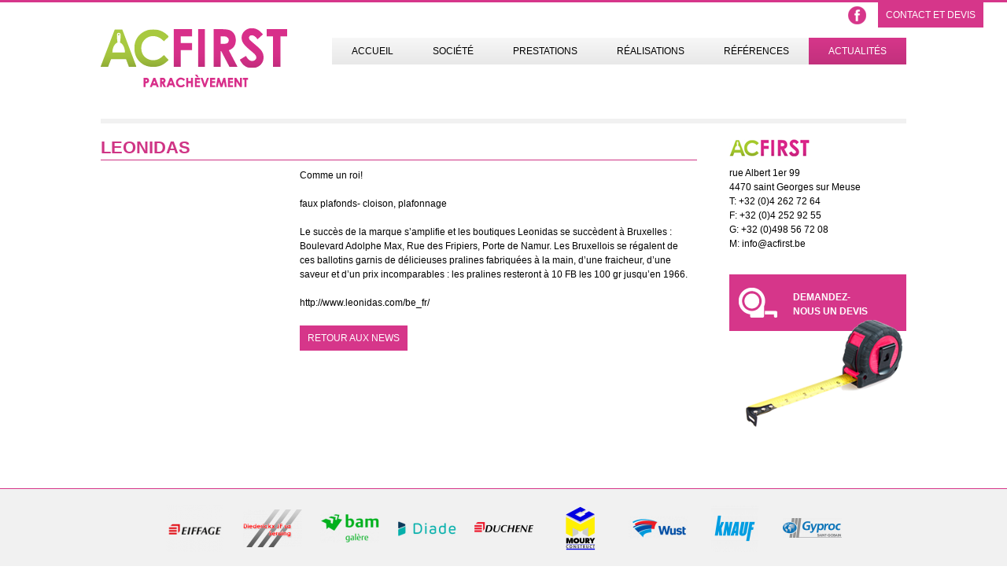

--- FILE ---
content_type: text/html; charset=utf-8
request_url: http://acfirst.be/news/leonidas/18.html
body_size: 15459
content:

<!DOCTYPE html>
<html lang="fr-BE">
<head>
<!--[if lt IE 9]> <script src="//html5shiv.googlecode.com/svn/trunk/html5.js"></script> <![endif]--> 
<title>Leonidas | AC First - Spécialiste du Parachèvement - Accros à notre boulot</title>
<meta name="viewport" content="width=device-width, initial-scale=1, maximum-scale=1">  
<meta name="description" content=" Leonidas..."/>
<base href="http://acfirst.be/" />
<meta name="Generator" content="CMS Made Simple - Copyright (C) 2004-11 Ted Kulp. All rights reserved." />
<meta http-equiv="Content-Type" content="text/html; charset=utf-8" />
 


<meta name="keywords" content="vide,news" />
<meta property="og:title" content="News vide" />
<meta property="og:url" content="http://acfirst.be/news/leonidas/18.html" />
<meta property="og:site_name" content="Nom du site"/>
<meta property="og:description" content=" Leonidas..."/>
<meta property="og:type" content="website" /> 
<meta property="og:latitude" content="50.680115" />
<meta property="og:longitude" content="5.405822" /> 
<meta property="og:street-address" content="Rue du Village, 9" /> 
<meta property="og:locality" content="Fexhe-le-Haut-Clocher" /> 
<meta property="og:region" content="Liège" /> 
<meta property="og:postal-code" content="4347" /> 
<meta property="og:country-name" content="Belgium" /> 
<meta property="og:phone_number" content="+32042210416" />
<meta property="og:fax_number" content="+32042214147" />
<meta property="og:site_name" content="Superpink and ribs" /> 
<link rel="icon" type="image/png" href="">
<link rel="stylesheet" type="text/css" href="http://acfirst.be/tmp/cache/stylesheet_combined_5f4bffbff3747c7ac86abf6a85295ed0.css" />

	<link rel="apple-touch-icon-precomposed" sizes="144x144" href="skin/ico/apple-touch-icon-144-precomposed.png" />
	<link rel="apple-touch-icon-precomposed" sizes="114x114" href="skin/ico/apple-touch-icon-114-precomposed.png" />
	<link rel="apple-touch-icon-precomposed" sizes="72x72" href="skin/ico/apple-touch-icon-72-precomposed.png" />
	<link rel="apple-touch-icon-precomposed" href="skin/ico/apple-touch-icon-57-precomposed.png" />
	<link rel="shortcut icon" href="./img/favicon.png" />
 <link rel="start" title="Home Page, shortcut key=1" href="http://acfirst.be/" />
 <link rel="prev" title="News" href="http://acfirst.be/news.html" />
 
</head>
<body>
    <div>
        <header>
            <div class="contactInfo">
            <ul>
                 <li class="fb"><a href="https://www.facebook.com/acfirstparachevement?fref=ts" target="_blank" title="Vers notre page Facebook">Facebook</a></li>
                 <li><a href="./contact.html" title="Voir nos informations de contact" class="contact">Contact et Devis</a></li>
            </ul>
        </div>
        <div class="clear"></div>
        <div class="wrapper">
            <div class="logoLeft">
                <h1 class="logo"><a href="./" title="Vers l'accueil du site">AC First - Parachèvement</a></h1>
            </div>
            
            <nav id="my-menu">
                 <ul>
                     <li><a href="./" title="Vers l'accueil du site" >Accueil</a></li>
                     <li><a href="./la-societe.html" title="Vers les informations sur la société" >Société</a></li>
                     <li><a href="./prestations.html" title="Vers nos différentes prestations" >Prestations</a></li>
                     <li><a href="./realisations.html" title="Vers nos réalisations" >Réalisations</a></li>
                     <li><a href="./references.html" title="Vers nos références" >Références</a></li>
                     <li><a href="./news.html" title="Vers nos actualités" class="active">Actualités</a></li>
                 </ul>
            </nav>
            <nav class="menu">
                 <ul>
                     <li><a href="./" title="Vers l'accueil du site" >Accueil</a></li>
                     <li><a href="./la-societe.html" title="Vers les informations sur la société" >Société</a></li>
                     <li><a href="./prestations.html" title="Vers nos différentes prestations" >Prestations</a></li>
                     <li><a href="./realisations.html" title="Vers nos réalisations" >Réalisations</a></li>
                     <li><a href="./references.html" title="Vers nos références" >Références</a></li>
                     <li><a href="http://acfirst.be/news.html" title="Vers nos actualités" class="active">Actualités</a></li>
                 </ul>
            </nav>
            <a class="menuToggle" href="#my-menu">Open the menu</a>
            <div class="clear"></div>
        </div>
        </header>    
        <section class="content banner-news-vide">
            <div class="wrapper">
                        <div class="sep"></div>
                <div class="principal">
                    <h2 class="hide">Accessibilty title</h2>
                    <div class="leContenu">
                        		<article class="singleBlog">
    	 <h3>Leonidas</h3>
    	    <div class="imgNews">
           			            					            				    				                                    

    				                    					            				   
        	</div>           
        	<div class="textNews">     
           			                                <p>Comme un roi!</p>
<p> </p>
<p>faux plafonds- cloison, plafonnage</p>
<p> </p>
<p>Le succès de la marque s’amplifie et les boutiques Leonidas se succèdent à Bruxelles : Boulevard Adolphe Max, Rue des Fripiers, Porte de Namur. Les Bruxellois se régalent de ces ballotins garnis de délicieuses pralines fabriquées à la main, d’une fraicheur, d’une saveur et d’un prix incomparables : les pralines resteront à 10 FB les 100 gr jusqu’en 1966.</p>
<p> </p>
<p>http://www.leonidas.com/be_fr/</p>
                					            					            								<div>
				    <a class="buttonPink" href="http://acfirst.be/news.html">Retour aux news</a>
				</div>
            </div>
            <div class="clear"></div>
            <div class="fb-share-button" data-href="" data-type="button_count"></div>
            
        </article>

                        <div class="clear"></div>
                    </div>     
                </div>
                <div class="sidebar">
                    <div class="adresse">
                    <p>
                        rue Albert 1er 99<br />
                            4470 saint Georges sur Meuse<br />
                            T: +32 (0)4 262 72 64<br />
                            F: +32 (0)4 252 92 55<br />
                            G: +32 (0)498 56 72 08<br />
                            M: <a href="mailto:info@acfirst.be" title="Envoyez nous un mail">info@acfirst.be</a>  
                    </p>
                </div>
                <div class="devis">
                    <a href="./contact.html" title="Demande nous un devis personnalisé" class="demandeDevis">Demandez-nous un devis</a>
                    <span class="metre">Mètre</span>
                </div>
                </div>
                <div class="clear"></div>
            </div>
        </section>
        <footer>
        <div class="logos">
            <div class="wrapper">
                		    <ul>
		<li>
	    
   		        		        	                				
		
   		        		    		                            <img src="http://acfirst.be/uploads/_CGSmartImage/img-876a309a048f837e1939528e1045ee93" width="75" height="60" alt="ref1.png"/>

			            		        		  
		
		
   		        		        	                		    </li>
    	<li>
	    
   		        		        	                        <a href="http://www.diederickx.be" title="Voir le site de : Dierickx">
	                				
		
   		        		    		                            <img src="http://acfirst.be/uploads/_CGSmartImage/img-7ffbf750d74a00dea37e97e2264618f8" width="75" height="60" alt="logo.png"/>

			            		        		  
		
		
   		        		        	                        </a>
	                		    </li>
    	<li>
	    
   		        		        	                        <a href="http://www.galere.be" title="Voir le site de : Galere">
	                				
		
   		        		    		                            <img src="http://acfirst.be/uploads/_CGSmartImage/img-e06e678f040da7f3f6f72011ef17f305" width="75" height="60" alt="BamGalere_logo.png"/>

			            		        		  
		
		
   		        		        	                        </a>
	                		    </li>
    	<li>
	    
   		        		        	                        <a href="http://www.diade.be" title="Voir le site de : Diade">
	                				
		
   		        		    		                            <img src="http://acfirst.be/uploads/_CGSmartImage/img-c2b8ca09aefcbf85255071af3eed1ee4" width="75" height="60" alt="DIADE_Logo.png"/>

			            		        		  
		
		
   		        		        	                        </a>
	                		    </li>
    	<li>
	    
   		        		        	                        <a href="http://www.duchene-sa.be" title="Voir le site de : Duchene">
	                				
		
   		        		    		                            <img src="http://acfirst.be/uploads/_CGSmartImage/img-6f5f2b5da38931c547b0865ae627b216" width="75" height="60" alt="logoDUCHENE.png"/>

			            		        		  
		
		
   		        		        	                        </a>
	                		    </li>
    	<li>
	    
   		        		        	                        <a href="http://www.moury-construct.be" title="Voir le site de : Moury Construct">
	                				
		
   		        		    		                            <img src="http://acfirst.be/uploads/_CGSmartImage/img-2ef754c132e96f886565b561a68dd463" width="75" height="60" alt="Moury_Construct_Logo.png"/>

			            		        		  
		
		
   		        		        	                        </a>
	                		    </li>
    	<li>
	    
   		        		        	                        <a href="http://www.wust.be/" title="Voir le site de : Wust">
	                				
		
   		        		    		                            <img src="http://acfirst.be/uploads/_CGSmartImage/img-47e26b693a04b5d2c127187a548a69c4" width="75" height="60" alt="logo_wust.png"/>

			            		        		  
		
		
   		        		        	                        </a>
	                		    </li>
    	<li>
	    
   		        		        	                        <a href="http://www.knauf.be" title="Voir le site de : Knauf">
	                				
		
   		        		    		                            <img src="http://acfirst.be/uploads/_CGSmartImage/img-91c18d5af2acb334ddf100fe967f7b20" width="75" height="60" alt="Knauf_logo.png"/>

			            		        		  
		
		
   		        		        	                        </a>
	                		    </li>
    	<li>
	    
   		        		        	                        <a href="http://www.gyproc.be" title="Voir le site de : Gyproc">
	                				
		
   		        		    		                            <img src="http://acfirst.be/uploads/_CGSmartImage/img-a37fde2601c90cf4c71a3ed9145e0fee" width="75" height="60" alt="gyproc-logo.png"/>

			            		        		  
		
		
   		        		        	                        </a>
	                		    </li>
        </ul>

            </div>
        </div>
        <div class="bottom">
            <div class="wrapper">
                <div class="tier">
                    <span class="logoFooter">AC First - Parachèvement</span>
                </div>
                <div class="deuxTier">
                    <ul>
                        <li>
                            <ul>
                                <li class="bold"><a href="./prestations.html" title="Vers nos prestations">Prestations</a></li>
                                <li><a href="./prestations/plafonnage.html" title="Vers notre section plafonnage">Plafonnage</a></li>
                                <li><a href="./prestations/techniques.html" title="Vers nos différentes techniques">Techniques</a></li>
                                <li><a href="./prestations/parachevement.html" title="Vers notre section parachèvement">Parachèvement</a></li>
                            </ul>
                        </li>
                        <li>
                            <ul>
                                <li class="bold"><a href="./realisations.html" title="Vers nos réalisations">En images</a></li>
                                <li><a href="./video.html" title="Vers notre vidéo de société">Vidéo</a></li>
                            </ul>
                        </li>
                        <li>
                            <ul>
                                <li class="bold"><a href="./newsletter.html" title="Inscrivez-vous à notre newsletter">Newsletter</a></li>
                            </ul>
                        </li>
                    </ul>
                    <div class="clear"></div>
                </div>
                <div class="tier">
                    <div class="leftFb">
                        <a href="https://www.facebook.com/acfirstparachevement?fref=ts" target="_blank" title="Vers notre page Facebook">Facebook</a>
                    </div>
                    <div class="adresseRight">
                        <h5><a href="./contact.html" title="Vers nos informations de contact">Contact</a></h5>

                        <p>
                            rue Albert 1er 99<br />
                            4470 saint Georges sur Meuse<br />
                            T: +32 (0)4 262 72 64<br />
                            F: +32 (0)4 252 92 55<br />
                            G: +32 (0)498 56 72 08<br />
                            M: <a href="mailto:info@acfirst.be" title="Envoyez nous un mail">info@acfirst.be</a> 
                        </p> 
                    </div>
                </div>
                <div class="clear"></div>
                <div class="copyright">
                    <p>Designed by <a class="liensGris" href="http://www.pinkandribs.com" title="Vers le site de Superpink &amp; Ribs">Superpink&amp;Ribs</a> - Powered by <a class="liensGris" href="http://www.maramba.be" title="Vers le site de Maramba">Maramba</a></p>
                </div>
            </div>
        </div>
    </footer>
    </div>
<script src="//ajax.googleapis.com/ajax/libs/jquery/1.10.1/jquery.min.js"></script>
    <script src="http://maps.google.com/maps/api/js?sensor=false"></script>
<script type="text/javascript" src="modules/Gallery/templates/prettyphoto/jquery.prettyPhoto.js"></script>
<script src="./js/jquery.mmenu.min.js" type="text/javascript"></script>
<script src="js/main.js"></script>

<script>
  (function(i,s,o,g,r,a,m){i['GoogleAnalyticsObject']=r;i[r]=i[r]||function(){
  (i[r].q=i[r].q||[]).push(arguments)},i[r].l=1*new Date();a=s.createElement(o),
  m=s.getElementsByTagName(o)[0];a.async=1;a.src=g;m.parentNode.insertBefore(a,m)
  })(window,document,'script','//www.google-analytics.com/analytics.js','ga');

  ga('create', 'UA-58544098-1', 'auto');
  ga('send', 'pageview');

</script>
</body>
</html>

--- FILE ---
content_type: text/css
request_url: http://acfirst.be/tmp/cache/stylesheet_combined_5f4bffbff3747c7ac86abf6a85295ed0.css
body_size: 4830
content:
html, body, div, span, object, iframe, h1, h2, h3, h4, h5, h6, p, blockquote, pre, a, abbr, acronym, address, code, del, dfn, em, img, q, dl, dt, dd, ol, ul, li, table, caption, tbody, tfoot, thead, tr, th, td {
    margin:0;
    padding:0;
    border:0;
    font-weight:inherit;
    font-style:inherit;
    font-size:100%;
    font-family:inherit;
    vertical-align:baseline;
    list-style:none;
}
body {
    line-height:1.5;
}
table {
    border-collapse:separate;
    border-spacing:0;
}
caption, th, td {
    text-align:left;
    font-weight:normal;
}

table, td, th {
    vertical-align:middle;
}
blockquote:before, blockquote:after, q:before, q:after {
    content:"";
}
blockquote, q {
    quotes:"" "";
}
a img {
    border:none;
}

a {
    color:inherit;
    text-decoration:none;   
}

.clear {
    clear:both;
}

.hide {
  display:none;
}

body { 
    -webkit-text-size-adjust: 100%;
  font-family: 'Open Sans', sans-serif;
  margin:0;
  padding:0;
  color:#000;
  background: #fff;
  font-size:12px;
  font-weight: 300;
}

.wrapper {
  width:1024px;
  margin:auto;
}

header {
  border-top:3px solid #d6368a;
  padding-bottom:20px;
}

.contactInfo {
  float:right;
  margin-right:30px;
}

.contactInfo ul li {
  float:left;
  margin-left:10px;
}

.fb {
  text-indent: -9999px;
  background:url(../../img/fbTop.png) no-repeat;
  height:33px;
  width:33px;

}

.fb:hover {
  background:url(../../img/fbTop2.png) no-repeat;

}

.fb a {
  display:block;
  height:33px;
  width:33px;
}

.contact {
  background: #d6368a;
  padding:7px 10px;
  color:#fff;
  text-transform: uppercase;
  display:block;
}

.contact:hover {
  background: #aa2b6e;
}

.logoLeft {
  width:25%;
  float:left;
}

.logo {
  text-indent: -9999px;
  background:url(../../img/logo.png) no-repeat;
  height:75px;
  width:237px;
}

.logo a {
  height:75px;
  width:237px;
  display:block;
}

.menu {
  float:right;
  margin-top:20px;
}

.menu ul li {
  float:left;
}

.menu ul li a {

  background: #f7f7f7; /* Old browsers */
  background: -moz-linear-gradient(top,  #f7f7f7 0%, #e8e8e8 100%); /* FF3.6+ */
  background: -webkit-gradient(linear, left top, left bottom, color-stop(0%,#f7f7f7), color-stop(100%,#e8e8e8)); /* Chrome,Safari4+ */
  background: -webkit-linear-gradient(top,  #f7f7f7 0%,#e8e8e8 100%); /* Chrome10+,Safari5.1+ */
  background: -o-linear-gradient(top,  #f7f7f7 0%,#e8e8e8 100%); /* Opera 11.10+ */
  background: -ms-linear-gradient(top,  #f7f7f7 0%,#e8e8e8 100%); /* IE10+ */
  background: linear-gradient(to bottom,  #f7f7f7 0%,#e8e8e8 100%); /* W3C */
  filter: progid:DXImageTransform.Microsoft.gradient( startColorstr='#f7f7f7', endColorstr='#e8e8e8',GradientType=0 ); /* IE6-9 */
  padding:10px 25px;
  text-transform: uppercase;
}

.menu ul li a.active, .menu ul li a.active:hover {
  background: #d6368a; /* Old browsers */
background: -moz-linear-gradient(top,  #d6368a 0%, #c2317d 100%); /* FF3.6+ */
background: -webkit-gradient(linear, left top, left bottom, color-stop(0%,#d6368a), color-stop(100%,#c2317d)); /* Chrome,Safari4+ */
background: -webkit-linear-gradient(top,  #d6368a 0%,#c2317d 100%); /* Chrome10+,Safari5.1+ */
background: -o-linear-gradient(top,  #d6368a 0%,#c2317d 100%); /* Opera 11.10+ */
background: -ms-linear-gradient(top,  #d6368a 0%,#c2317d 100%); /* IE10+ */
background: linear-gradient(to bottom,  #d6368a 0%,#c2317d 100%); /* W3C */
filter: progid:DXImageTransform.Microsoft.gradient( startColorstr='#d6368a', endColorstr='#c2317d',GradientType=0 ); /* IE6-9 */

  color:#fff;
}

.menu ul li a:hover {
  background: #aa2b6e;
  color:#fff;
}

.banner {
  background: url(../../img/banner.png) no-repeat top center;
  height: 411px;
  color:#fff;
  padding-top:60px;
  padding-bottom:20px;
}

.banner-la-societe {
  background: url(../../img/banner3.jpg) no-repeat top center;
  height: 411px;
  color:#353535;
  padding-top:60px;
  padding-bottom:20px;
}

.banner-prestations {
  background: url(../../img/banner2.png) no-repeat top center;
  height: 411px;
  color:#353535;
  padding-top:60px;
  padding-bottom:20px;
}

.banner-realisations {
  background: url(../../img/banner4.jpg) no-repeat top center;
  height: 411px;
  color:#353535;
  padding-top:60px;
  padding-bottom:20px;
}



.banner-references {
  background: url(../../img/banner5.jpg) no-repeat top center;
  height: 411px;
  color:#000;
  padding-top:60px;
  padding-bottom:20px;
}

.banner-news {
  background: url(../../img/banner6.jpg) no-repeat top center;
  height: 411px;
  color:#353535;
  padding-top:60px;
  padding-bottom:20px;
}

#map {
  width:100%;
  height: 361px;
  margin-bottom:50px;
}

.interieurPage .bannerText {
  float: left;
    padding-left: 9%;
    margin-left: 0;
    width: 40%;
}

.theNews {
    margin-bottom:20px;
}

.banner-la-societe .bannerText {
    background:url(../../img/icone_societe.png) no-repeat top left;
}

.banner-realisations .bannerText {
    background:url(../../img/icone_photo.png) no-repeat top left;
}

.banner-references .bannerText {
    background:url(../../img/iconreference.png) no-repeat top left;
}

.banner-prestations .bannerText {
    background:url(../../img/technique.png) no-repeat top left;
}

.banner-news .bannerText {
    background:url(../../img/icone_news.png) no-repeat top left;
    width:100%;
    
  -moz-box-sizing:border-box;
  -webkit-box-sizing:border-box;
  box-sizing:border-box;
}

.bannerText {
  float:left;
  margin-left:25%;
  width:43%;
}

.bannerText h2 {
  text-transform: uppercase;
  font-size:2em;
  font-weight:700;
  margin-bottom:10px;
}

.banner-news-vide {
    margin-top:20px;
    padding-bottom:20px;
}

.banner-news .bannerText h2 {
  text-transform: uppercase;
  font-size:2em;
  font-weight:700;
  line-height:1em;
  margin-bottom:0;
}

.bannerVid {
  float:right;
  width:30%;
}

.bannerVid img {
  max-width:100%;
  width:100%;
  width:auto !important;
}

.bannerVid2 {
  float:right;
  width:50%;
}

.bannerVid2 img {
  max-width:100%;
  width:100%;
  width:auto !important;
}

.buttonPink, .submit #m62b34fbrp_submit {
  background: #d6368a;
  padding:7px 10px;
  color:#fff;
  display:inline-block;
  text-transform: uppercase;
  margin-top:20px;
  border:none;
  cursor:pointer;
}

.buttonPink:hover, .submit #m62b34fbrp_submit:hover {
  background: #aa2b6e;
}

.boutonVid {
  float:right;
  background:url(../../img/play.png) no-repeat top left;
  height:26px;
  padding-top:5px;
  padding-left:31px;
  text-transform: uppercase;
  display:inline-block;
}

.principal>.tier:last-child, .access>.tier:last-child {
  margin-right:0;
}

.principal iframe {
    max-width:100%;
}

.tier {
  float:left;
  width:33.3%;
  padding-right:10px;
  -moz-box-sizing:border-box;
  -webkit-box-sizing:border-box;
  box-sizing:border-box;
}

.principal {
  float:left;
  width:75%;
}

.sidebar {
  float:right;
  margin-bottom: 180px;
  width:22%;
  -moz-box-sizing:border-box;
  -webkit-box-sizing:border-box;
  box-sizing:border-box;
}

.tier h3, .txtNews h3, .textNews h3, .principal h3 {
  text-transform: uppercase;
  font-weight: 700;
  color:#cf3485;
  font-size:1.8em;
  padding-bottom:5px;
  border-bottom:1px solid #cf3485;
  margin-bottom:10px;
  line-height: 1;
}

.leContenu {
    padding-right:10px;
  -moz-box-sizing:border-box;
  -webkit-box-sizing:border-box;
  box-sizing:border-box;
}

.tier p {
  margin-bottom:10px;
}

.sep {
  border:none;
  background:#f1f1f1;
  height:6px;
  margin-top:20px;
  margin-bottom:20px;
  padding-right:10px;
  -moz-box-sizing:border-box;
  -webkit-box-sizing:border-box;
  box-sizing:border-box;
}



.imgNews {
  float:left;
  width:33%;
  padding-right:10px;
  -moz-box-sizing:border-box;
  -webkit-box-sizing:border-box;
  box-sizing:border-box;
}

.imgNews img, .tier img {
  max-width: 100%;
  width:100%;
  height:auto !important;
  width:auto !important;
}

.textNews{
  float:right;
  width:66.6%;
  padding-right:10px;
  -moz-box-sizing:border-box;
  -webkit-box-sizing:border-box;
  box-sizing:border-box;
}

.access {
  margin-top:30px;
  margin-bottom:30px;
}

.access .cadreGris {
  background: #f7f7f7; /* Old browsers */
  background: -moz-linear-gradient(top,  #f7f7f7 0%, #e8e8e8 100%); /* FF3.6+ */
  background: -webkit-gradient(linear, left top, left bottom, color-stop(0%,#f7f7f7), color-stop(100%,#e8e8e8)); /* Chrome,Safari4+ */
  background: -webkit-linear-gradient(top,  #f7f7f7 0%,#e8e8e8 100%); /* Chrome10+,Safari5.1+ */
  background: -o-linear-gradient(top,  #f7f7f7 0%,#e8e8e8 100%); /* Opera 11.10+ */
  background: -ms-linear-gradient(top,  #f7f7f7 0%,#e8e8e8 100%); /* IE10+ */
  background: linear-gradient(to bottom,  #f7f7f7 0%,#e8e8e8 100%); /* W3C */
  filter: progid:DXImageTransform.Microsoft.gradient( startColorstr='#f7f7f7', endColorstr='#e8e8e8',GradientType=0 ); /* IE6-9 */
  border:1px solid #e4e4e4;
  padding:90px 20px;
  text-align:center;
}

.access .cadreGris:hover {
    background: #e8e8e8; /* Old browsers */
background: -moz-linear-gradient(top,  #e8e8e8 0%, #f7f7f7 100%); /* FF3.6+ */
background: -webkit-gradient(linear, left top, left bottom, color-stop(0%,#e8e8e8), color-stop(100%,#f7f7f7)); /* Chrome,Safari4+ */
background: -webkit-linear-gradient(top,  #e8e8e8 0%,#f7f7f7 100%); /* Chrome10+,Safari5.1+ */
background: -o-linear-gradient(top,  #e8e8e8 0%,#f7f7f7 100%); /* Opera 11.10+ */
background: -ms-linear-gradient(top,  #e8e8e8 0%,#f7f7f7 100%); /* IE10+ */
background: linear-gradient(to bottom,  #e8e8e8 0%,#f7f7f7 100%); /* W3C */
filter: progid:DXImageTransform.Microsoft.gradient( startColorstr='#e8e8e8', endColorstr='#f7f7f7',GradientType=0 ); /* IE6-9 */

}

.access .tier a {
  display:block;
}

.access span {
  text-transform: uppercase;
  font-size:1.5em;
  font-weight: 700;
  color:#666666;
  text-shadow: -1px 0px 0px #fff;
  display:block;
}

span.plafonnage {
  background:url(../../img/plafonnage.png) no-repeat top center;
  padding-top:80px;
}

span.techniques {
  background:url(../../img/technique.png) no-repeat top center;
  padding-top:80px;
}

span.parachevement {
  background:url(../../img/parachevement.png) no-repeat top center;
  padding-top:80px;
}


.adresse {
  background:url(../../img/logoRight.jpg) no-repeat top left;
  padding-top:34px;
}

.adresse h4 {
  color:#cf3485;
}

.devis {
  position:relative;
  margin-top:30px;
}

.metre {
  position:absolute;
  right:5px;
  text-indent: -9999px;
  top:58px;
  background:url(../../img/metreDepli.png) no-repeat;
  width:199px;
  display:block;
  height:136px;
}

.demandeDevis {
  background: url(../../img/metreBouton.png) no-repeat left #d6368a;
  padding:20px 40px 7px 81px;
  color:#fff;
  display:inline-block;
  text-transform: uppercase;
  font-weight: 700;
  display:block;
  height:45px;
}

footer {
  border-top:1px solid #d6368a;
}

.logos {
  background: #f1f1f1;
  padding-top:20px;
  padding-bottom:20px;
}

.logos ul {
  text-align: center;
}

.logos ul li {
  display:inline-block;
  margin:0 10px;
}

.bottom {
  background: #000;
  padding-top:20px;
  padding-bottom:20px;
  color:#fff;
}

.logoFooter {
  text-indent: -9999px;
  background:url(../../img/logoFooter.png) no-repeat;
  height:53px;
  width:169px;
  display:block;
}

.deuxTier {
  float:left;
  width:50%;
}

.deuxTier ul li ul {
  float:left;
  width:33%;
}

.deuxTier li .bold {
  font-weight: 700;
  margin-bottom:6px;
}

.leftFb {
  float:left;
  width:30px;
}

.leftFb a {
  text-indent: -9999px;
  background:url(../../img/fbFoot.png) no-repeat;
  display:block;
  height:23px;
  width:23px;
}

.leftFb a:hover {
  background:url(../../img/fbFoot2.png) no-repeat;
}

.adresseRight {
  text-transform: uppercase;
  float:right;
  width:205px;
}

footer .tier {
  width:25%;
}

.adresseRight h5{
  font-weight: 700;
  margin-bottom:6px;
}

.copyright {
  color:#727272;
  text-transform: uppercase;
  font-size:1em;
  text-align:center;
  margin-top:30px;
  width:100%;
}

.contactform {
 margin-top:20px;
}



.menuToggle{
    display: none;
}


.col1form {
    float:left;
    width:49%;
}

.col2form {
    float:right;
    width:49%;
}

.contactform label { display: block; height: 26px; line-height: 26px; width: 75%; -moz-border-radius:5px; -webkit-border-radius:5px; color:#0E1B4A;}

.contactform input, textarea, select { width: 100%; margin: 0; padding: 5px; color: #666; background: #e1e1e1; border: none; margin: 5px 0;
  -moz-box-sizing:border-box;
  -webkit-box-sizing:border-box;
  box-sizing:border-box;  }   

.contactform textarea{width: 100% !important; height:150px;}

.contactform .submit {
    display:inline-block;
}

.error_message {
    background-color:#9F0000;
    padding:10px;
    color:#fff;
margin-top:20px;
}

/*
	jQuery.mmenu CSS
*/
/*
	jQuery.mmenu panels CSS
*/
.mm-menu.mm-horizontal > .mm-panel {
  -webkit-transition: -webkit-transform 0.4s ease;
  transition: transform 0.4s ease; }

.mm-menu .mm-hidden {
  display: none; }

.mm-wrapper {
  overflow-x: hidden;
  position: relative; }

.mm-menu,
.mm-menu > .mm-panel {
  width: 100%;
  height: 100%;
  position: absolute;
  left: 0;
  top: 0;
  z-index: 0; }

.mm-menu {
  background: inherit;
  display: block;
  overflow: hidden;
  padding: 0; }
  .mm-menu > .mm-panel {
    background: inherit;
    -webkit-overflow-scrolling: touch;
    overflow: scroll;
    overflow-x: hidden;
    overflow-y: auto;
    box-sizing: border-box;
    padding: 20px;
    -webkit-transform: translate(100%, 0);
    -moz-transform: translate(100%, 0);
    -ms-transform: translate(100%, 0);
    -o-transform: translate(100%, 0);
    transform: translate(100%, 0); }
    .mm-menu > .mm-panel.mm-opened {
      -webkit-transform: translate(0%, 0);
      -moz-transform: translate(0%, 0);
      -ms-transform: translate(0%, 0);
      -o-transform: translate(0%, 0);
      transform: translate(0%, 0); }
    .mm-menu > .mm-panel.mm-subopened {
      -webkit-transform: translate(-30%, 0);
      -moz-transform: translate(-30%, 0);
      -ms-transform: translate(-30%, 0);
      -o-transform: translate(-30%, 0);
      transform: translate(-30%, 0); }
    .mm-menu > .mm-panel.mm-highest {
      z-index: 1; }
  .mm-menu .mm-list {
    padding: 20px 0; }
  .mm-menu > .mm-list {
    padding-bottom: 0; }
    .mm-menu > .mm-list:after {
      content: '';
      display: block;
      height: 40px; }

.mm-panel > .mm-list {
  margin-left: -20px;
  margin-right: -20px; }
  .mm-panel > .mm-list:first-child {
    padding-top: 0; }

.mm-list,
.mm-list > li {
  list-style: none;
  display: block;
  padding: 0;
  margin: 0; }

.mm-list {
  font: inherit;
  font-size: 14px; }
  .mm-list a,
  .mm-list a:hover {
    text-decoration: none; }
  .mm-list > li {
    position: relative; }
    .mm-list > li > a,
    .mm-list > li > span {
      text-overflow: ellipsis;
      white-space: nowrap;
      overflow: hidden;
      color: inherit;
      line-height: 20px;
      display: block;
      padding: 10px 10px 10px 20px;
      margin: 0; }
  .mm-list > li:not(.mm-subtitle):not(.mm-label):not(.mm-search):not(.mm-noresults):after {
    content: '';
    border-bottom-width: 1px;
    border-bottom-style: solid;
    display: block;
    width: 100%;
    position: absolute;
    bottom: 0;
    left: 0; }
  .mm-list > li:not(.mm-subtitle):not(.mm-label):not(.mm-search):not(.mm-noresults):after {
    width: auto;
    margin-left: 20px;
    position: relative;
    left: auto; }
  .mm-list a.mm-subopen {
    background: rgba(3, 2, 1, 0);
    width: 40px;
    height: 100%;
    padding: 0;
    position: absolute;
    right: 0;
    top: 0;
    z-index: 2; }
    .mm-list a.mm-subopen:before {
      content: '';
      border-left-width: 1px;
      border-left-style: solid;
      display: block;
      height: 100%;
      position: absolute;
      left: 0;
      top: 0; }
    .mm-list a.mm-subopen.mm-fullsubopen {
      width: 100%; }
      .mm-list a.mm-subopen.mm-fullsubopen:before {
        border-left: none; }
    .mm-list a.mm-subopen + a,
    .mm-list a.mm-subopen + span {
      padding-right: 5px;
      margin-right: 40px; }
  .mm-list > li.mm-selected > a.mm-subopen {
    background: transparent; }
  .mm-list > li.mm-selected > a.mm-fullsubopen + a,
  .mm-list > li.mm-selected > a.mm-fullsubopen + span {
    padding-right: 45px;
    margin-right: 0; }
  .mm-list a.mm-subclose {
    text-indent: 20px;
    padding-top: 30px;
    margin-top: -20px; }
  .mm-list > li.mm-label {
    text-overflow: ellipsis;
    white-space: nowrap;
    overflow: hidden;
    font-size: 10px;
    text-transform: uppercase;
    text-indent: 20px;
    line-height: 25px;
    padding-right: 5px; }
  .mm-list > li.mm-spacer {
    padding-top: 40px; }
    .mm-list > li.mm-spacer.mm-label {
      padding-top: 25px; }
  .mm-list a.mm-subopen:after,
  .mm-list a.mm-subclose:before {
    content: '';
    border: 2px solid transparent;
    display: inline-block;
    width: 7px;
    height: 7px;
    -webkit-transform: rotate(-45deg);
    -moz-transform: rotate(-45deg);
    -ms-transform: rotate(-45deg);
    -o-transform: rotate(-45deg);
    transform: rotate(-45deg);
    margin-bottom: -5px;
    position: absolute;
    bottom: 50%; }
  .mm-list a.mm-subopen:after {
    border-top: none;
    border-left: none;
    right: 18px; }
  .mm-list a.mm-subclose:before {
    border-right: none;
    border-bottom: none;
    margin-bottom: -15px;
    left: 22px; }

.mm-menu.mm-vertical .mm-list .mm-panel {
  display: none;
  padding: 10px 0 10px 10px; }
  .mm-menu.mm-vertical .mm-list .mm-panel li:last-child:after {
    border-color: transparent; }
.mm-menu.mm-vertical .mm-list li.mm-opened > .mm-panel {
  display: block; }
.mm-menu.mm-vertical .mm-list > li > a.mm-subopen {
  height: 40px; }
  .mm-menu.mm-vertical .mm-list > li > a.mm-subopen:after {
    top: 16px;
    bottom: auto; }
.mm-menu.mm-vertical .mm-list > li.mm-opened > a.mm-subopen:after {
  -webkit-transform: rotate(45deg);
  -moz-transform: rotate(45deg);
  -ms-transform: rotate(45deg);
  -o-transform: rotate(45deg);
  transform: rotate(45deg); }
.mm-menu.mm-vertical .mm-list > li.mm-label > a.mm-subopen {
  height: 25px; }

html.mm-opened .mm-page {
  box-shadow: 0 0 20px rgba(0, 0, 0, 0.5); }

.mm-menu {
  background: #333333;
  color: rgba(255, 255, 255, 0.6); }
  .mm-menu .mm-list > li:after {
    border-color: rgba(0, 0, 0, 0.15); }
  .mm-menu .mm-list > li > a.mm-subclose {
    background: rgba(0, 0, 0, 0.1);
    color: rgba(255, 255, 255, 0.3); }
  .mm-menu .mm-list > li > a.mm-subopen:after, .mm-menu .mm-list > li > a.mm-subclose:before {
    border-color: rgba(255, 255, 255, 0.3); }
  .mm-menu .mm-list > li > a.mm-subopen:before {
    border-color: rgba(0, 0, 0, 0.15); }
  .mm-menu .mm-list > li.mm-selected > a:not(.mm-subopen),
  .mm-menu .mm-list > li.mm-selected > span {
    background: rgba(0, 0, 0, 0.1); }
  .mm-menu .mm-list > li.mm-label {
    background: rgba(255, 255, 255, 0.05); }
  .mm-menu.mm-vertical .mm-list li.mm-opened > a.mm-subopen,
  .mm-menu.mm-vertical .mm-list li.mm-opened > ul {
    background: rgba(255, 255, 255, 0.05); }

/*
	jQuery.mmenu offcanvas addon CSS
*/
.mm-page {
  box-sizing: border-box;
  position: relative; }

.mm-slideout {
  -webkit-transition: -webkit-transform 0.4s ease;
  -ms-transition: -ms-transform 0.4s ease;
  transition: transform 0.4s ease; }

html.mm-opened {
  overflow: hidden;
  position: relative; }
  html.mm-opened body {
    overflow: hidden; }

html.mm-background .mm-page {
  background: inherit; }

#mm-blocker {
  background: rgba(3, 2, 1, 0);
  display: none;
  width: 100%;
  height: 100%;
  position: fixed;
  top: 0;
  left: 0;
  z-index: 999999; }

html.mm-opened #mm-blocker,
html.mm-blocking #mm-blocker {
  display: block; }

.mm-menu.mm-offcanvas {
  display: none;
  position: fixed; }
.mm-menu.mm-current {
  display: block; }

.mm-menu {
  width: 80%;
  min-width: 140px;
  max-width: 440px; }

html.mm-opening .mm-slideout {
  -webkit-transform: translate(80%, 0);
  -moz-transform: translate(80%, 0);
  -ms-transform: translate(80%, 0);
  -o-transform: translate(80%, 0);
  transform: translate(80%, 0); }

@media all and (max-width: 175px) {
  html.mm-opening .mm-slideout {
    -webkit-transform: translate(140px, 0);
    -moz-transform: translate(140px, 0);
    -ms-transform: translate(140px, 0);
    -o-transform: translate(140px, 0);
    transform: translate(140px, 0); } }
@media all and (min-width: 550px) {
  html.mm-opening .mm-slideout {
    -webkit-transform: translate(440px, 0);
    -moz-transform: translate(440px, 0);
    -ms-transform: translate(440px, 0);
    -o-transform: translate(440px, 0);
    transform: translate(440px, 0); } }

.lb-dataContainer {
    width:90% !important;
}

.lb-outerContainer {
    width:90% !important;
    height:auto !important;
}

#lightbox img {
    max-width:100%;
}

@media screen and (max-width:1050px)  {

    .wrapper {
        width:90%;
    }
    
    .contactInfo {
        margin:auto;
        float:none;
        width:190px;
    }
    
    .logoLeft {
        margin:auto;
        margin-top:20px;
        width:237px;
        float:none;
    }
    
    .menu {
        float:none;
    }
    
    .menu ul  {
        text-align:center;
    }
    
    .menu ul li {
        display:inline-block;
        float:none;
    }
   
}

@media screen and (max-width:930px)  {

    .bannerText {
        margin-left:0;
        width:50%;
    }
    
    .banner {
        background:#292928;
        margin-bottom:40px;
        height:auto;
        padding-bottom:60px;
    }
    
    .adresseRight {
        width:auto;
    }
    
    .bannerVid {
        width:40%;
    }
    
    .principal {
        float:none;
        width:100%;
    }
    
    .sidebar {
        float:none;
        width:100%;
    }
    
    .metre, .devis, .adresse {
        display:none;
    }
}

@media screen and (max-width:845px)  {
    
    
    .menu {
        display:none;
    }
    
    .bottom .tier:first-child {
        float:none;
        width:100%;
        margin-bottom:20px;
    }
    
    .logoFooter {
        margin:auto;
    }
    
    footer .deuxTier {
        width:75%;
    }
    
    .interieurPage .bannerText {
        background:none !important;
        padding-left:0;
    }
    
    .banner-realisations {
        height:auto;
        padding-bottom:40px;
        margin-bottom:40px;
    }
    
    .banner-realisations .bannerText {
        float:none;
        width:100%;
        text-align:center;
    }
    
    .menuToggle {
        background:url(../../img/burger.png) no-repeat;
        width:98px;
        height:22px;
        display:block;
        text-indent:-15000px;
        margin:auto;
        margin-top:50px;
    }
    
    .access span {
        font-size:1em;
    }

}

@media screen and (max-width:630px) {
    
    .deuxTier ul li ul {
        float:none;
        width:100%;
    }
    
    footer .deuxTier {
        width:100%;
        text-align:center;
    }
    
    footer .tier {
        width:100%;
        text-align:center;
        padding:0;
    }
    
    .deuxTier>ul>li {
        margin-bottom:10px;
    }
    
    .interieurPage .bannerText h2 {
        margin-bottom:20px;
    }
    
    .interieurPage .bannerText {
        width:100%;
        float:none;
        text-align:center;
        margin-bottom:15px;
    }
    .banner-news .theNews {
        text-align:left;
    }
    
    .bannerVid2 {
        float:none;
        margin:auto;
        width:75%;
    }
    
    .banner-la-societe {
        height:auto;
        background:#cfcbc9;
        margin-bottom:40px;
    }
    
    .leftFb {
        display:none;
    }
    
    .adresseRight {
        width:100%;
        float:none;
    }
       
}

@media screen and (max-width:500px)  {
 
    .bannerText {
        float:none;
        width:100%;
        text-align:center;
    }
    
    .col1form, .col2form {
        float:none;
        width:100%;
    }
    
    .bannerVid {
        float:none;
        width:50%;
        margin:auto;
        margin-top:20px;
    }
    
    .tier {
        width:100%;
        margin-bottom:20px;
    }
    
    .banner-news {
        background:#eeeeec;
        margin-bottom:40px;
    }
    
    
    .principal>.tier {
        text-align:center;
    }
    
    .imgNews,.textNews {
        float:none;
        width:100%;
        padding-right:0;
    }
    
    .textNews {
        text-align:center;
    }
    
    .principal>.tier img, .imgNews img {
        margin:auto;
        display:block;
        width:50% !important;
        margin-bottom:10px;
    }
    .access span {
        font-size:1.5em;
    }
    
    
}

/* Stylesheet: screen Modified On 2015-01-26 14:53:32 */


--- FILE ---
content_type: text/javascript
request_url: http://acfirst.be/js/main.js
body_size: 3497
content:
$(document).ready(function (){

  					jQuery("#my-menu").mmenu({
       // options object
      
    }, {
       // configuration object
       listClass : "itemList",
       selectedClass: "active"
    });
  					
                  codeAddress();

                  });
                  function codeAddress() {
                      geocoder = new google.maps.Geocoder();
                      var latlng = new google.maps.LatLng(-34.397, 150.644);
                      var monIconPerso = new google.maps.MarkerImage("img/marker.png",
                        /* dimensions de l'image */
                        new google.maps.Size(42,50),
                        /* Origine de l'image 0,0. */
                        new google.maps.Point(0,0),
                        /* l'ancre (point d'accrochage sur la map) du picto
                        (varie en fonction de ces dimensions) */
                        new google.maps.Point(21,50)
                      );


                      var styles = 
                      [ { "featureType": "landscape", "elementType": "geometry.fill", "stylers": [ { "color": "#f4f4f4" } ] },
                      { "featureType": "road", "elementType": "geometry", "stylers": [ { "color": "#ffffff" } ] },
                      { "featureType": "water", "stylers": [ { "visibility": "off" } ] },
                      { "featureType": "road", "elementType": "labels.text.fill", "stylers": [ { "color": "#1A1831" } ] },
                      { "featureType": "road", "elementType": "labels.icon", "stylers": [ { "visibility": "off" } ] }, 
                      { "featureType": "administrative", "elementType": "labels.text.fill", "stylers": [ { "color": "#1A1831" } ] }];

                      var mapOptions = {
                        zoom: 13,
                        center: latlng,
                        mapTypeId: google.maps.MapTypeId.ROADMAP,
                        styles: styles
                      }
                      map = new google.maps.Map(document.getElementById("map"), mapOptions);
                      var address = new Array();
                      //we can also create following array with a for loop
                      address[0] = "Rue Albert Ier 99, Saint-Georges-sur-Meuse";

 
                          geocoder.geocode( { 'address': address[0]}, function(results, status) {
                          if (status == google.maps.GeocoderStatus.OK) {
                            map.setCenter(results[0].geometry.location);
                            var marker = new google.maps.Marker({
                                map: map,
                                position: results[0].geometry.location,
                                icon : monIconPerso,
                                title : "La différence"
                            });

                            var contentString = '<h5>AC First Parachèvement</h5>'+
                                "<p>rue Albert 1er 99</p>"+
                                '<p>4470 Saint-Georges-sur-Meuse</p>';

                            var infowindow = new google.maps.InfoWindow({
                                content: contentString
                            });
                            google.maps.event.addListener(marker, 'click', function() {
                              infowindow.open(map,marker);
                            });

                            
                          } 
                          });

                    }